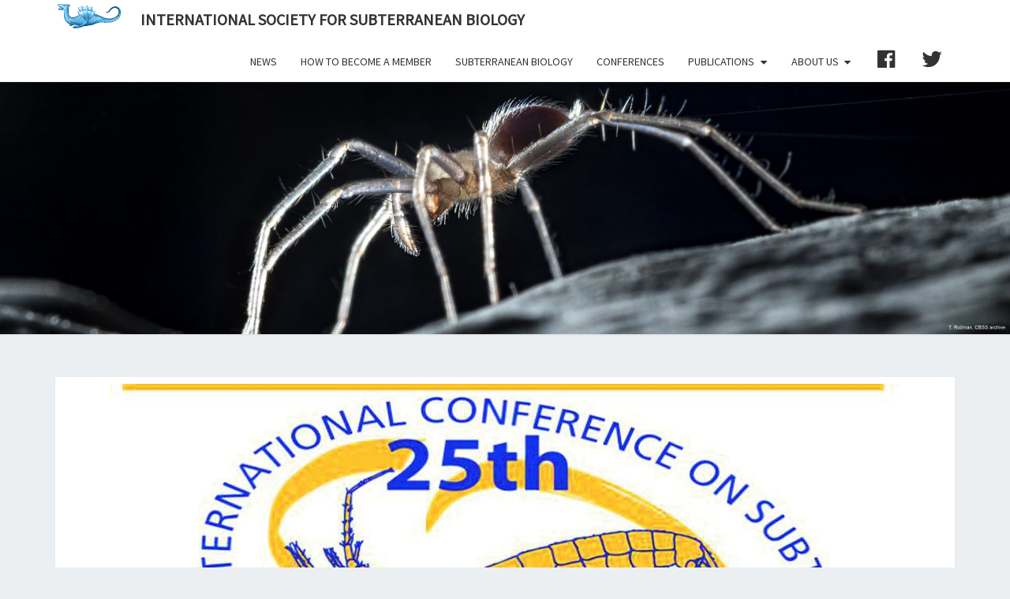

--- FILE ---
content_type: text/html; charset=UTF-8
request_url: https://www.sibios-issb.org/index.php/2022/05/30/closing-date-for-registration/
body_size: 7372
content:
<!DOCTYPE html>

<!--[if IE 8]>
<html id="ie8" lang="en-US">
<![endif]-->
<!--[if !(IE 8) ]><!-->
<html lang="en-US">
<!--<![endif]-->
<head>
<meta charset="UTF-8" />
<meta name="viewport" content="width=device-width" />
<link rel="profile" href="http://gmpg.org/xfn/11" />
<link rel="pingback" href="https://www.sibios-issb.org/xmlrpc.php" />
<title>CLOSING DATE FOR REGISTRATION &#8211; International Society for Subterranean Biology</title>
<link rel='dns-prefetch' href='//fonts.googleapis.com' />
<link rel='dns-prefetch' href='//s.w.org' />
<link rel="alternate" type="application/rss+xml" title="International Society for Subterranean Biology &raquo; Feed" href="https://www.sibios-issb.org/index.php/feed/" />
<link rel="alternate" type="application/rss+xml" title="International Society for Subterranean Biology &raquo; Comments Feed" href="https://www.sibios-issb.org/index.php/comments/feed/" />
		<script type="text/javascript">
			window._wpemojiSettings = {"baseUrl":"https:\/\/s.w.org\/images\/core\/emoji\/11\/72x72\/","ext":".png","svgUrl":"https:\/\/s.w.org\/images\/core\/emoji\/11\/svg\/","svgExt":".svg","source":{"concatemoji":"https:\/\/www.sibios-issb.org\/wp-includes\/js\/wp-emoji-release.min.js?ver=4.9.26"}};
			!function(e,a,t){var n,r,o,i=a.createElement("canvas"),p=i.getContext&&i.getContext("2d");function s(e,t){var a=String.fromCharCode;p.clearRect(0,0,i.width,i.height),p.fillText(a.apply(this,e),0,0);e=i.toDataURL();return p.clearRect(0,0,i.width,i.height),p.fillText(a.apply(this,t),0,0),e===i.toDataURL()}function c(e){var t=a.createElement("script");t.src=e,t.defer=t.type="text/javascript",a.getElementsByTagName("head")[0].appendChild(t)}for(o=Array("flag","emoji"),t.supports={everything:!0,everythingExceptFlag:!0},r=0;r<o.length;r++)t.supports[o[r]]=function(e){if(!p||!p.fillText)return!1;switch(p.textBaseline="top",p.font="600 32px Arial",e){case"flag":return s([55356,56826,55356,56819],[55356,56826,8203,55356,56819])?!1:!s([55356,57332,56128,56423,56128,56418,56128,56421,56128,56430,56128,56423,56128,56447],[55356,57332,8203,56128,56423,8203,56128,56418,8203,56128,56421,8203,56128,56430,8203,56128,56423,8203,56128,56447]);case"emoji":return!s([55358,56760,9792,65039],[55358,56760,8203,9792,65039])}return!1}(o[r]),t.supports.everything=t.supports.everything&&t.supports[o[r]],"flag"!==o[r]&&(t.supports.everythingExceptFlag=t.supports.everythingExceptFlag&&t.supports[o[r]]);t.supports.everythingExceptFlag=t.supports.everythingExceptFlag&&!t.supports.flag,t.DOMReady=!1,t.readyCallback=function(){t.DOMReady=!0},t.supports.everything||(n=function(){t.readyCallback()},a.addEventListener?(a.addEventListener("DOMContentLoaded",n,!1),e.addEventListener("load",n,!1)):(e.attachEvent("onload",n),a.attachEvent("onreadystatechange",function(){"complete"===a.readyState&&t.readyCallback()})),(n=t.source||{}).concatemoji?c(n.concatemoji):n.wpemoji&&n.twemoji&&(c(n.twemoji),c(n.wpemoji)))}(window,document,window._wpemojiSettings);
		</script>
		<style type="text/css">
img.wp-smiley,
img.emoji {
	display: inline !important;
	border: none !important;
	box-shadow: none !important;
	height: 1em !important;
	width: 1em !important;
	margin: 0 .07em !important;
	vertical-align: -0.1em !important;
	background: none !important;
	padding: 0 !important;
}
</style>
<link rel='stylesheet' id='dashicons-css'  href='https://www.sibios-issb.org/wp-includes/css/dashicons.min.css?ver=4.9.26' type='text/css' media='all' />
<link rel='stylesheet' id='menu-icons-extra-css'  href='https://www.sibios-issb.org/wp-content/plugins/menu-icons/css/extra.min.css?ver=0.11.5' type='text/css' media='all' />
<link rel='stylesheet' id='widgetopts-styles-css'  href='https://www.sibios-issb.org/wp-content/plugins/widget-options/assets/css/widget-options.css' type='text/css' media='all' />
<link rel='stylesheet' id='bootstrap-css'  href='https://www.sibios-issb.org/wp-content/themes/nisarg/css/bootstrap.css?ver=4.9.26' type='text/css' media='all' />
<link rel='stylesheet' id='font-awesome-css'  href='https://www.sibios-issb.org/wp-content/plugins/menu-icons/vendor/codeinwp/icon-picker/css/types/font-awesome.min.css?ver=4.7.0' type='text/css' media='all' />
<link rel='stylesheet' id='nisarg-style-css'  href='https://www.sibios-issb.org/wp-content/themes/nisarg/style.css?ver=4.9.26' type='text/css' media='all' />
<style id='nisarg-style-inline-css' type='text/css'>
	/* Color Scheme */

	/* Accent Color */

	a:active,
	a:hover,
	a:focus {
	    color: #009688;
	}

	.main-navigation .primary-menu > li > a:hover, .main-navigation .primary-menu > li > a:focus {
		color: #009688;
	}
	
	.main-navigation .primary-menu .sub-menu .current_page_item > a,
	.main-navigation .primary-menu .sub-menu .current-menu-item > a {
		color: #009688;
	}
	.main-navigation .primary-menu .sub-menu .current_page_item > a:hover,
	.main-navigation .primary-menu .sub-menu .current_page_item > a:focus,
	.main-navigation .primary-menu .sub-menu .current-menu-item > a:hover,
	.main-navigation .primary-menu .sub-menu .current-menu-item > a:focus {
		background-color: #fff;
		color: #009688;
	}
	.dropdown-toggle:hover,
	.dropdown-toggle:focus {
		color: #009688;
	}

	@media (min-width: 768px){
		.main-navigation .primary-menu > .current_page_item > a,
		.main-navigation .primary-menu > .current_page_item > a:hover,
		.main-navigation .primary-menu > .current_page_item > a:focus,
		.main-navigation .primary-menu > .current-menu-item > a,
		.main-navigation .primary-menu > .current-menu-item > a:hover,
		.main-navigation .primary-menu > .current-menu-item > a:focus,
		.main-navigation .primary-menu > .current_page_ancestor > a,
		.main-navigation .primary-menu > .current_page_ancestor > a:hover,
		.main-navigation .primary-menu > .current_page_ancestor > a:focus,
		.main-navigation .primary-menu > .current-menu-ancestor > a,
		.main-navigation .primary-menu > .current-menu-ancestor > a:hover,
		.main-navigation .primary-menu > .current-menu-ancestor > a:focus {
			border-top: 4px solid #009688;
		}
		.main-navigation ul ul a:hover,
		.main-navigation ul ul a.focus {
			color: #fff;
			background-color: #009688;
		}
	}

	.main-navigation .primary-menu > .open > a, .main-navigation .primary-menu > .open > a:hover, .main-navigation .primary-menu > .open > a:focus {
		color: #009688;
	}

	.main-navigation .primary-menu > li > .sub-menu  li > a:hover,
	.main-navigation .primary-menu > li > .sub-menu  li > a:focus {
		color: #fff;
		background-color: #009688;
	}

	@media (max-width: 767px) {
		.main-navigation .primary-menu .open .sub-menu > li > a:hover {
			color: #fff;
			background-color: #009688;
		}
	}

	.sticky-post{
	    background: #009688;
	    color:white;
	}
	
	.entry-title a:hover,
	.entry-title a:focus{
	    color: #009688;
	}

	.entry-header .entry-meta::after{
	    background: #009688;
	}

	.fa {
		color: #009688;
	}

	.btn-default{
		border-bottom: 1px solid #009688;
	}

	.btn-default:hover, .btn-default:focus{
	    border-bottom: 1px solid #009688;
	    background-color: #009688;
	}

	.nav-previous:hover, .nav-next:hover{
	    border: 1px solid #009688;
	    background-color: #009688;
	}

	.next-post a:hover,.prev-post a:hover{
	    color: #009688;
	}

	.posts-navigation .next-post a:hover .fa, .posts-navigation .prev-post a:hover .fa{
	    color: #009688;
	}


	#secondary .widget-title::after{
		background-color: #009688;
	    content: "";
	    position: absolute;
	    width: 50px;
	    display: block;
	    height: 4px;    
	    bottom: -15px;
	}

	#secondary .widget a:hover,
	#secondary .widget a:focus{
		color: #009688;
	}

	#secondary .widget_calendar tbody a {
	    background-color: #009688;
	    color: #fff;
	    padding: 0.2em;
	}

	#secondary .widget_calendar tbody a:hover{
	    background-color: #009688;
	    color: #fff;
	    padding: 0.2em;
	}	

</style>
<link rel='stylesheet' id='nisarggooglefonts-css'  href='//fonts.googleapis.com/css?family=Lato:400,300italic,700|Source+Sans+Pro:400,400italic' type='text/css' media='all' />
<script type='text/javascript' src='https://www.sibios-issb.org/wp-includes/js/jquery/jquery.js?ver=1.12.4'></script>
<script type='text/javascript' src='https://www.sibios-issb.org/wp-includes/js/jquery/jquery-migrate.min.js?ver=1.4.1'></script>
<!--[if lt IE 9]>
<script type='text/javascript' src='https://www.sibios-issb.org/wp-content/themes/nisarg/js/html5shiv.js?ver=3.7.3'></script>
<![endif]-->
<link rel='https://api.w.org/' href='https://www.sibios-issb.org/index.php/wp-json/' />
<link rel="EditURI" type="application/rsd+xml" title="RSD" href="https://www.sibios-issb.org/xmlrpc.php?rsd" />
<link rel="wlwmanifest" type="application/wlwmanifest+xml" href="https://www.sibios-issb.org/wp-includes/wlwmanifest.xml" /> 
<link rel='prev' title='Conference Announcement' href='https://www.sibios-issb.org/index.php/2021/09/16/conference-announcement/' />
<link rel='next' title='new council' href='https://www.sibios-issb.org/index.php/2022/12/11/new-council-2/' />
<meta name="generator" content="WordPress 4.9.26" />
<link rel="canonical" href="https://www.sibios-issb.org/index.php/2022/05/30/closing-date-for-registration/" />
<link rel='shortlink' href='https://www.sibios-issb.org/?p=424' />
<link rel="alternate" type="application/json+oembed" href="https://www.sibios-issb.org/index.php/wp-json/oembed/1.0/embed?url=https%3A%2F%2Fwww.sibios-issb.org%2Findex.php%2F2022%2F05%2F30%2Fclosing-date-for-registration%2F" />
<link rel="alternate" type="text/xml+oembed" href="https://www.sibios-issb.org/index.php/wp-json/oembed/1.0/embed?url=https%3A%2F%2Fwww.sibios-issb.org%2Findex.php%2F2022%2F05%2F30%2Fclosing-date-for-registration%2F&#038;format=xml" />

<style type="text/css">
        .site-header { background: ; }
</style>

		<style type="text/css" id="nisarg-header-css">
					.site-header {
				background: url(https://www.sibios-issb.org/wp-content/uploads/2018/08/cropped-Hadites-tegenaroides_Grapčeva-špilja_Hvar_Tin-Rožman_1.jpg) no-repeat scroll top;
				background-size: cover;
			}
			@media (min-width: 320px) and (max-width: 359px ) {
				.site-header {
					height: 80px;
				}
			}
			@media (min-width: 360px) and (max-width: 767px ) {
				.site-header {
					height: 90px;
				}
			}
			@media (min-width: 768px) and (max-width: 979px ) {
				.site-header {
					height: 192px;
				}
			}
			@media (min-width: 980px) and (max-width: 1279px ){
				.site-header {
					height: 245px;
				}
			}
			@media (min-width: 1280px) and (max-width: 1365px ){
				.site-header {
					height: 320px;
				}
			}
			@media (min-width: 1366px) and (max-width: 1439px ){
				.site-header {
					height: 341px;
				}
			}
			@media (min-width: 1440px) and (max-width: 1599px ) {
				.site-header {
					height: 360px;
				}
			}
			@media (min-width: 1600px) and (max-width: 1919px ) {
				.site-header {
					height: 400px;
				}
			}
			@media (min-width: 1920px) and (max-width: 2559px ) {
				.site-header {
					height: 480px;
				}
			}
			@media (min-width: 2560px)  and (max-width: 2879px ) {
				.site-header {
					height: 640px;
				}
			}
			@media (min-width: 2880px) {
				.site-header {
					height: 720px;
				}
			}
			.site-header{
				-webkit-box-shadow: 0px 0px 2px 1px rgba(182,182,182,0.3);
		    	-moz-box-shadow: 0px 0px 2px 1px rgba(182,182,182,0.3);
		    	-o-box-shadow: 0px 0px 2px 1px rgba(182,182,182,0.3);
		    	box-shadow: 0px 0px 2px 1px rgba(182,182,182,0.3);
			}
					.site-title,
			.site-description {
				position: absolute;
				clip: rect(1px 1px 1px 1px); /* IE7 */
				clip: rect(1px, 1px, 1px, 1px);
			}
					.site-title,
			.site-description {
				color: #blank;
			}
			.site-title::after{
				background: #blank;
				content:"";
			}
				</style>
		<link rel="icon" href="https://www.sibios-issb.org/wp-content/uploads/2018/05/cropped-ISSB-logo-32x32.png" sizes="32x32" />
<link rel="icon" href="https://www.sibios-issb.org/wp-content/uploads/2018/05/cropped-ISSB-logo-192x192.png" sizes="192x192" />
<link rel="apple-touch-icon-precomposed" href="https://www.sibios-issb.org/wp-content/uploads/2018/05/cropped-ISSB-logo-180x180.png" />
<meta name="msapplication-TileImage" content="https://www.sibios-issb.org/wp-content/uploads/2018/05/cropped-ISSB-logo-270x270.png" />
		<style type="text/css" id="wp-custom-css">
			.entry-meta {
    display: none;
}		</style>
	</head>
<body class="post-template-default single single-post postid-424 single-format-standard wp-custom-logo group-blog">
<div id="page" class="hfeed site">
<header id="masthead"  role="banner">
	<nav id="site-navigation" class="main-navigation navbar-fixed-top navbar-left" role="navigation">
		<!-- Brand and toggle get grouped for better mobile display -->
		<div class="container" id="navigation_menu">
			<div class="navbar-header">
									<button type="button" class="menu-toggle" data-toggle="collapse" data-target=".navbar-ex1-collapse">
						<span class="sr-only">Toggle navigation</span>
						<span class="icon-bar"></span> 
						<span class="icon-bar"></span>
						<span class="icon-bar"></span>
					</button>
								<div class="row">
					<div class="col-xs-2">
						<div class="head-logo">
							<a href="https://www.sibios-issb.org/" class="custom-logo-link" rel="home" itemprop="url"><img width="86" height="31" src="https://www.sibios-issb.org/wp-content/uploads/2018/08/cropped-ISSB-logo_small.png" class="custom-logo" alt="International Society for Subterranean Biology" itemprop="logo" /></a>						</div>
					</div>
					<div class="col-xs-10 nopadding-left">
						<a class="navbar-brand" href="https://www.sibios-issb.org/">International Society for Subterranean Biology</a>
					</div>
				</div>
				
			</div><!-- .navbar-header -->
			<div class="collapse navbar-collapse navbar-ex1-collapse"><ul id="menu-main-menu" class="primary-menu"><li id="menu-item-40" class="menu-item menu-item-type-post_type menu-item-object-page current_page_parent menu-item-40"><a href="https://www.sibios-issb.org/index.php/news/">News</a></li>
<li id="menu-item-64" class="menu-item menu-item-type-post_type menu-item-object-page menu-item-64"><a href="https://www.sibios-issb.org/index.php/how-to-become-a-member/">How to become a member</a></li>
<li id="menu-item-65" class="menu-item menu-item-type-post_type menu-item-object-page menu-item-65"><a href="https://www.sibios-issb.org/index.php/what-is/what-is-subterranean-biology/">Subterranean biology</a></li>
<li id="menu-item-63" class="menu-item menu-item-type-post_type menu-item-object-page menu-item-63"><a href="https://www.sibios-issb.org/index.php/conferences/">Conferences</a></li>
<li id="menu-item-62" class="menu-item menu-item-type-post_type menu-item-object-page menu-item-has-children menu-item-62"><a href="https://www.sibios-issb.org/index.php/publicaitons/">Publications</a>
<ul class="sub-menu">
	<li id="menu-item-125" class="menu-item menu-item-type-post_type menu-item-object-page menu-item-125"><a href="https://www.sibios-issb.org/index.php/publicaitons/subterranean-biology-journal/">Subterranean Biology journal</a></li>
	<li id="menu-item-124" class="menu-item menu-item-type-post_type menu-item-object-page menu-item-124"><a href="https://www.sibios-issb.org/index.php/publicaitons/encyclopaedia-biospeologica/">Encyclopaedia Biospeologica</a></li>
	<li id="menu-item-234" class="menu-item menu-item-type-post_type menu-item-object-page menu-item-234"><a href="https://www.sibios-issb.org/index.php/publicaitons/special-publications/">Special publications</a></li>
	<li id="menu-item-338" class="menu-item menu-item-type-post_type menu-item-object-page menu-item-338"><a href="https://www.sibios-issb.org/index.php/publicaitons/library/">Library</a></li>
</ul>
</li>
<li id="menu-item-103" class="menu-item menu-item-type-post_type menu-item-object-page menu-item-has-children menu-item-103"><a href="https://www.sibios-issb.org/index.php/council/">About us</a>
<ul class="sub-menu">
	<li id="menu-item-102" class="menu-item menu-item-type-post_type menu-item-object-page menu-item-102"><a href="https://www.sibios-issb.org/index.php/statutes/">Statute</a></li>
	<li id="menu-item-112" class="menu-item menu-item-type-post_type menu-item-object-page menu-item-has-children menu-item-112"><a href="https://www.sibios-issb.org/index.php/council/">Council</a>
	<ul class="sub-menu">
		<li id="menu-item-104" class="menu-item menu-item-type-post_type menu-item-object-page menu-item-104"><a href="https://www.sibios-issb.org/index.php/council/past-councils/">Past councils</a></li>
	</ul>
</li>
	<li id="menu-item-115" class="menu-item menu-item-type-post_type menu-item-object-page menu-item-115"><a href="https://www.sibios-issb.org/index.php/contact/">Contact</a></li>
</ul>
</li>
<li id="menu-item-133" class="menu-item menu-item-type-custom menu-item-object-custom menu-item-133"><a href="https://www.facebook.com/sibios.issb"><i class="_mi dashicons dashicons-facebook" aria-hidden="true" style="font-size:2.0em;"></i><span class="visuallyhidden">fb</span></a></li>
<li id="menu-item-134" class="menu-item menu-item-type-custom menu-item-object-custom menu-item-134"><a href="https://twitter.com/subtbiol"><i class="_mi dashicons dashicons-twitter" aria-hidden="true" style="font-size:2em;"></i><span class="visuallyhidden">tw</span></a></li>
</ul></div>			
		</div><!--#container-->
	</nav>
	<div id="cc_spacer"></div><!-- used to clear fixed navigation by the themes js -->  
	<div class="site-header">
		<div class="site-branding">
			<a class="home-link" href="https://www.sibios-issb.org/" title="International Society for Subterranean Biology" rel="home">
				<h1 class="site-title">International Society for Subterranean Biology</h1>
				<h2 class="site-description">ISSB website</h2>
			</a>
							</div><!--.site-branding-->

	</div><!--.site-header-->
</header>
<div id="content" class="site-content">

	<div class="container">
		<div class="row">
			<div id="primary" class="col-md-12 content-area">				<main id="main" role="main">

									
<article id="post-424"  class="post-content post-424 post type-post status-publish format-standard has-post-thumbnail hentry category-conferences category-news tag-news">

	
	        <div class="featured-image">
        	<img width="1000" height="576" src="https://www.sibios-issb.org/wp-content/uploads/2021/09/25th-logo-updated-1000x576.jpg" class="attachment-nisarg-full-width size-nisarg-full-width wp-post-image" alt="" />                    
        </div>
        
	<header class="entry-header">
		<span class="screen-reader-text">CLOSING DATE FOR REGISTRATION</span>
					<h1 class="entry-title">CLOSING DATE FOR REGISTRATION</h1>
		
				<div class="entry-meta">
			<h5 class="entry-date"><i class="fa fa-calendar-o"></i> <a href="https://www.sibios-issb.org/index.php/2022/05/30/closing-date-for-registration/" title="6:09 am" rel="bookmark"><time class="entry-date" datetime="2022-05-30T06:09:18+00:00" pubdate>May 30, 2022 </time></a><span class="byline"><span class="sep"></span><i class="fa fa-user"></i>
<span class="author vcard"><a class="url fn n" href="https://www.sibios-issb.org/index.php/author/stuart/" title="View all posts by Stuart Halse" rel="author">Stuart Halse</a></span></span></h5>
		</div><!-- .entry-meta -->
			</header><!-- .entry-header -->

			<div class="entry-content">
				<p>Registration for the 25<sup>th</sup> International Conference on Subterranean Biology will close at the beginning of June. Please submit your registration <u>­now</u>, if you haven’t done so already.</p>
<p>Further details are available on the conference website <a href="https://www.25icsb.com/">https://www.25icsb.com/</a>.</p>

							</div><!-- .entry-content -->

	<footer class="entry-footer">
		<hr><div class="row"><div class="col-md-6 cattegories"><span class="cat-links"><i class="fa fa-folder-open"></i>
		 <a href="https://www.sibios-issb.org/index.php/category/conferences/" rel="category tag">conferences</a>, <a href="https://www.sibios-issb.org/index.php/category/news/" rel="category tag">news</a></span></div><div class="col-md-6 tags"><span class="tags-links"><i class="fa fa-tags"></i> <a href="https://www.sibios-issb.org/index.php/tag/news/" rel="tag">news</a></span></div></div>	</footer><!-- .entry-footer -->
</article><!-- #post-## -->
				</main><!-- #main -->
				<div class="post-navigation">
						<nav class="navigation" role="navigation">
		<h2 class="screen-reader-text">Post navigation</h2>
		<div class="nav-links">
			<div class="row">
			<!-- Get Next Post -->
			
						<div class="col-md-6 next-post">
			<a class="" href="https://www.sibios-issb.org/index.php/2022/12/11/new-council-2/"><span class="next-prev-text"><i class="fa fa-angle-left"></i>
  NEXT</span><br>new council</a>
			</div>
						
			<!-- Get Previous Post -->
			
							<div class="col-md-6 prev-post">
				<a class="" href="https://www.sibios-issb.org/index.php/2021/09/16/conference-announcement/"><span class="next-prev-text">PREVIOUS <i class="fa fa-angle-right"></i>
</span><br>Conference Announcement</a>
				</div>
						
			</div>
		</div><!-- .nav-links -->
	</nav><!-- .navigation-->
					</div>
				<div class="post-comments">
					Comments are closed.				</div>
							</div><!-- #primary -->
					</div> <!--.row-->
	</div><!--.container-->
		</div><!-- #content -->
	<footer id="colophon" class="site-footer" role="contentinfo">
		<div class="row site-info">
			&copy; 2026			<span class="sep"> | </span>
			Proudly Powered by 			<a href=" https://wordpress.org/" >WordPress</a>
			<span class="sep"> | </span>
			Theme: <a href="https://wordpress.org/themes/nisarg/" rel="designer">Nisarg</a>		</div><!-- .site-info -->
	</footer><!-- #colophon -->
</div><!-- #page -->
<script type='text/javascript' src='https://www.sibios-issb.org/wp-content/themes/nisarg/js/bootstrap.js?ver=4.9.26'></script>
<script type='text/javascript' src='https://www.sibios-issb.org/wp-content/themes/nisarg/js/navigation.js?ver=4.9.26'></script>
<script type='text/javascript' src='https://www.sibios-issb.org/wp-content/themes/nisarg/js/skip-link-focus-fix.js?ver=4.9.26'></script>
<script type='text/javascript'>
/* <![CDATA[ */
var screenReaderText = {"expand":"expand child menu","collapse":"collapse child menu"};
/* ]]> */
</script>
<script type='text/javascript' src='https://www.sibios-issb.org/wp-content/themes/nisarg/js/nisarg.js?ver=4.9.26'></script>
<script type='text/javascript' src='https://www.sibios-issb.org/wp-includes/js/wp-embed.min.js?ver=4.9.26'></script>
</body>
</html>
